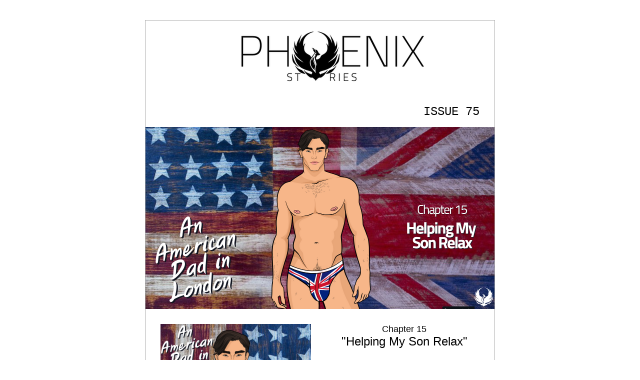

--- FILE ---
content_type: text/html;charset=utf-8
request_url: https://www.phoenix-stories.com/so/6aNXpEkxz?languageTag=en
body_size: 10436
content:
<!DOCTYPE html>
<html lang="en">
  <head>
    <meta charset="utf-8" />
    <title>ISSUE 75: Helping My Son Relax🔥</title>
    <meta name="robots" content="noindex" />
    <meta name="viewport" content="width=device-width" />
    <meta http-equiv="X-UA-Compatible" content="IE=edge" />
        <!--facebook meta-tags block-->
<meta property="og:type" content="article" />
<meta property="og:url" content="https://www.phoenix-stories.com/so/6aNXpEkxz?languageTag=en" />
<meta ng-non-bindable property="og:title" content="ISSUE 75" />
<meta ng-non-bindable property="og:description" content="Chapter 15 &quot;Helping My Son Relax&quot; Callum bumps into a familiar face in the street; and ends with that face between his asscheeks moments later. Josh gets a phone call about his son. The two go to a sex shop together and have an intimate chat &ndash; and a hands-on demonstration." />
<meta property="og:image" content="https://static.wixstatic.com/media/788900_5eebe4e1e2704c888e729412c9738024~mv2.png/v1/fit/w_700,h_2000,al_c,q_85/image.jpg" />
<meta property="og:image:url" content="https://static.wixstatic.com/media/788900_5eebe4e1e2704c888e729412c9738024~mv2.png/v1/fit/w_700,h_2000,al_c,q_85/image.jpg" />
<!--end of facebook meta-tags block-->
<!--twitter meta-tags block-->
<meta name="twitter:card" value="summary_large_image" />
<meta name="twitter:url" content="https://www.phoenix-stories.com/so/6aNXpEkxz?languageTag=en" />
<meta ng-non-bindable name="twitter:title" content="ISSUE 75" />
<meta ng-non-bindable name="twitter:description" content="Chapter 15 &quot;Helping My Son Relax&quot; Callum bumps into a familiar face in the street; and ends with that face between his asscheeks moments later. Josh gets a phone call about his son. The two go to a sex shop together and have an intimate chat &ndash; and a hands-on demonstration." />
<meta name="twitter:image" content="https://static.wixstatic.com/media/788900_5eebe4e1e2704c888e729412c9738024~mv2.png/v1/fit/w_700,h_2000,al_c,q_85/image.jpg" />
<!--end of twitter meta-tags block-->
    <link href="https://static.parastorage.com/services/third-party/fonts/Helvetica/fontFace.css" rel="stylesheet" crossorigin="anonymous" referrerpolicy="no-referrer" />
    <link href="https://static.parastorage.com/unpkg/@wix/wix-fonts@1.11.0/madefor.min.css" rel="stylesheet" crossorigin="anonymous" referrerpolicy="no-referrer" />
    <link href="//static.parastorage.com/services/wix-emails-viewer/1.1559.0/app.min.css" rel="stylesheet" crossorigin="anonymous" referrerpolicy="no-referrer" />
    <script>
      var __CONFIG__ = {
        experiments: {"specs.so.public.makeVideoPlayerAccessible":"true","specs.so.lp.SSM":"true","specs.so.public.FixButtonTabSelection":"true","specs.so.lp.SoNewAdContent":"true","specs.so.lp.EmptyFooterSupport":"true","specs.so.lp.UseTrackedUrlsInFooter":"true","specs.so.lp.SoNewLogo":"true"},
        userId: '78890096-12fb-469b-9fac-ae5ce56e5000',
        clientId: '',
        messageId: '39391a5e-0023-443c-bb7c-cfd8f68bfa6a',
        metaSiteId: 'c8d1ed03-8c60-467e-92d4-56e5f83f6ed1',
        userPackage: {"features":{"RemoveWixBranding":true},"isTopTierPackage":true,"billingCycle":{"unit":"YEAR","count":2}},
        siteUrl: 'https://www.phoenix-stories.com/',
        verticalConfigShowAscendAd: true,
        locale: 'en',
        environment: '' || 'production',
        customFonts: null,
      };
    </script>
    <script src="https://static.parastorage.com/unpkg/@sentry/browser@5.30.0/build/bundle.min.js" crossorigin="anonymous" referrerpolicy="no-referrer"></script>
    <script src="//static.parastorage.com/services/wix-emails-viewer/1.1559.0/app-sentry.bundle.min.js" crossorigin="anonymous" referrerpolicy="no-referrer"></script>
    <script src="https://static.parastorage.com/unpkg/react@16.14.0/umd/react.production.min.js" crossorigin="anonymous" referrerpolicy="no-referrer"></script>
    <script src="https://static.parastorage.com/unpkg/react-dom@16.14.0/umd/react-dom.production.min.js" crossorigin="anonymous" referrerpolicy="no-referrer"></script>
    <script src="https://static.parastorage.com/unpkg/lodash@4.17.4/lodash.min.js" crossorigin="anonymous" referrerpolicy="no-referrer"></script>
    <script src="https://static.parastorage.com/unpkg/@wix/video-gallery-sdk@1.0.536/dist/statics/video-gallery-sdk.bundle.min.js" crossorigin="anonymous" referrerpolicy="no-referrer"></script>
    <script src="https://static.parastorage.com/unpkg/@wix/wixmg-player@2.0.233/dist/statics/wixmg-player.bundle.min.js" crossorigin="anonymous" referrerpolicy="no-referrer"></script>
  </head>
  <body>
    <div id="root"></div>
    <script>
      var __CAMPAIGN__ = {"messageId":"39391a5e-0023-443c-bb7c-cfd8f68bfa6a","instanceId":"0ab5500f-7c42-4707-818f-96e04907928a","data":{"subject":"ISSUE 75: Helping My Son Relax🔥","preheader":"","image":"https:\/\/static.wixstatic.com\/media\/788900_5eebe4e1e2704c888e729412c9738024%7Emv2.png","composerData":"{\"skin\":{\"name\":\"basic-2\"},\"background\":{},\"templateId\":\"f2ccb2e9-3ffd-4865-ab07-6f8f3814b303\",\"styles\":{\"css\":{\"so-global-p1\":{\"color\":\"#030303\",\"fontFamily\":\"helvetica,sans-serif\",\"lineHeight\":\"1.5\",\"fontSize\":\"16px\",\"fontWeight\":\"\"},\"so-global-region-text-mix\":{\"marginTop\":\"\",\"marginLeft\":\"\",\"paddingRight\":\"\",\"paddingTop\":\"\",\"marginBottom\":\"\",\"paddingBottom\":\"\",\"marginRight\":\"\",\"paddingLeft\":\"\"},\"so-global-error\":{\"color\":\"#d6453d\",\"fontFamily\":\"\",\"lineHeight\":\"\",\"fontSize\":\"\",\"fontWeight\":\"\"},\"so-global-region\":{\"marginTop\":\"\",\"marginLeft\":\"\",\"paddingRight\":\"30px\",\"borderWidth\":\"0px\",\"paddingTop\":\"15px\",\"paddingBottom\":\"15px\",\"marginRight\":\"\",\"paddingLeft\":\"30px\",\"borderColor\":\"transparent\"},\"so-global-region-text\":{},\"so-global-footer-text\":{\"color\":\"#030303\",\"fontFamily\":\"helvetica,sans-serif\",\"lineHeight\":\"1.5\",\"fontSize\":\"12px\",\"fontWeight\":\"\"},\"so-global-image-mix\":{\"boxShadow\":\"\",\"borderWidth\":0,\"borderRadius\":0,\"borderStyle\":\"\",\"borderColor\":\"\"},\"so-global-h1\":{\"color\":\"#030303\",\"fontFamily\":\"helvetica,sans-serif\",\"lineHeight\":\"1.5\",\"fontSize\":\"46px\",\"fontWeight\":\"bold\"},\"so-global-text\":{\"textAlign\":\"center\"},\"so-global-region-mix-left\":{\"paddingRight\":\"18px\"},\"so-global-title\":{\"textTransform\":\"none\",\"fontStyle\":\"\",\"color\":\"#030303\",\"textAlign\":\"center\",\"fontFamily\":\"helvetica,sans-serif\",\"letterSpacing\":\"0\",\"lineHeight\":\"1.3\",\"fontSize\":\"42px\"},\"so-global-background-image\":{\"opacity\":1,\"backgroundSize\":\"\",\"backgroundPosition\":\"center top\"},\"so-global-text-mix\":{\"textAlign\":\"center\"},\"so-global-divider2\":{\"fill\":\"#000000\",\"stroke\":\"#000000\",\"strokeWidth\":0},\"so-global-region-title\":{\"paddingTop\":\"10px\",\"paddingLeft\":\"\",\"paddingRight\":\"\",\"paddingBottom\":\"0px\"},\"so-global-region-mix-separator\":{\"marginBottom\":\"32px\"},\"so-global-divider\":{\"fill\":\"#000000\",\"stroke\":\"#000000\",\"strokeWidth\":0},\"so-global-body\":{\"backgroundColor\":\"rgba(255,255,255,1)\",\"marginTop\":\"\",\"marginLeft\":\"\",\"boxShadow\":\"\",\"paddingRight\":\"\",\"borderWidth\":\"1px\",\"borderRadius\":\"2px\",\"paddingTop\":\"17px\",\"marginBottom\":\"\",\"borderStyle\":\"solid\",\"paddingBottom\":\"20px\",\"marginRight\":\"\",\"opacity\":1,\"paddingLeft\":\"\",\"borderColor\":\"#adadad\"},\"so-global-footer-icon\":{\"fill\":\"#030303\"},\"so-global-region-footer\":{},\"so-global-region-image\":{\"marginLeft\":\"\",\"marginRight\":\"\",\"paddingRight\":\"0px\",\"paddingLeft\":\"0px\"},\"so-global-text a\":{\"color\":\"#109FFF\",\"textDecoration\":\"none\"},\"so-global-h3\":{\"color\":\"#030303\",\"fontFamily\":\"helvetica,sans-serif\",\"lineHeight\":\"1.5\",\"fontSize\":\"20px\",\"fontWeight\":\"\"},\"so-global-a1\":{\"textDecoration\":\"underline\",\"color\":\"#030303\",\"fontFamily\":\"helvetica,sans-serif\",\"lineHeight\":\"1.5\",\"fontSize\":\"14px\",\"fontWeight\":\"\"},\"so-global-region-logo-strip\":{},\"so-global-region-logo-content\":{\"paddingTop\":\"15px\",\"paddingBottom\":\"10px\",\"paddingLeft\":\"\",\"paddingRight\":\"\"},\"so-global-b2\":{\"backgroundColor\":\"rgba(87,87,87,1)\",\"borderWidth\":0,\"borderRadius\":0,\"color\":\"#ffffff\",\"fontFamily\":\"helvetica,sans-serif\",\"minWidth\":\"\",\"borderStyle\":\"\",\"fontSize\":\"14px\",\"fontWeight\":\"\",\"maxWidth\":\"\",\"borderColor\":\"\"},\"so-global-b1\":{\"backgroundColor\":\"rgba(255,255,255,1)\",\"paddingRight\":\"30px\",\"borderWidth\":\"2px\",\"borderRadius\":\"2px\",\"color\":\"#030303\",\"paddingTop\":\"10px\",\"fontFamily\":\"helvetica,sans-serif\",\"minWidth\":\"140px\",\"borderStyle\":\"solid\",\"paddingBottom\":\"10px\",\"fontSize\":\"18px\",\"fontWeight\":\"\",\"maxWidth\":\"300px\",\"paddingLeft\":\"30px\",\"borderColor\":\"#030303\"},\"so-global-region-button\":{},\"so-global-region-mix\":{},\"so-global-region-logo\":{},\"so-global-image\":{\"boxShadow\":\"\",\"borderWidth\":0,\"borderRadius\":0,\"borderStyle\":\"\",\"borderColor\":\"\"},\"so-global-p2\":{\"color\":\"#030303\",\"fontFamily\":\"helvetica,sans-serif\",\"lineHeight\":\"1.5\",\"fontSize\":\"14px\",\"fontWeight\":\"\"},\"so-global-region-music\":{},\"so-global-region-divider--decorator\":{\"paddingTop\":\"0px\",\"paddingBottom\":\"0px\",\"paddingLeft\":\"\",\"paddingRight\":\"\"},\"so-global-footer-separator\":{\"borderColor\":\"#cdcdcd\"},\"so-global-region-divider--normal\":{\"paddingTop\":\"0px\",\"paddingBottom\":\"0px\",\"paddingLeft\":\"\",\"paddingRight\":\"\"},\"so-global-region-mix-right\":{\"paddingLeft\":\"18px\"},\"so-global-background-color\":{\"backgroundColor\":\"rgba(255,255,255,1)\"},\"so-global-h2\":{\"color\":\"#030303\",\"fontFamily\":\"helvetica,sans-serif\",\"lineHeight\":\"1.5\",\"fontSize\":\"30px\",\"fontWeight\":\"bold\"},\"so-global-rsvp-response\":{\"backgroundColor\":\"rgba(244,244,244,1)\",\"paddingRight\":\"\",\"paddingTop\":\"\",\"paddingBottom\":\"\",\"paddingLeft\":\"\"},\"so-global-html-background-image\":{\"backgroundRepeat\":\"repeat\"},\"so-global-b1-mix\":{\"backgroundColor\":\"rgba(255,255,255,1)\",\"paddingRight\":\"30px\",\"borderWidth\":\"2px\",\"borderRadius\":\"2px\",\"color\":\"#030303\",\"paddingTop\":\"10px\",\"fontFamily\":\"helvetica,sans-serif\",\"minWidth\":\"140px\",\"borderStyle\":\"solid\",\"paddingBottom\":\"10px\",\"fontSize\":\"18px\",\"fontWeight\":\"\",\"maxWidth\":\"280px\",\"paddingLeft\":\"30px\",\"borderColor\":\"#030303\"},\"so-global-text-mix a\":{\"color\":\"#109FFF\",\"textDecoration\":\"none\"}},\"settings\":{\"image\":{\"url\":\"\/\/static.wixstatic.com\/media\/a306cb_0276ebd3e4bf47c7be005e85aea8fda7~mv2.jpg\"},\"defaultMusicPlayerTheme\":\"light\",\"defaultDecoratorName\":\"divider2\",\"defaultDividerName\":\"divider1\",\"colors\":[\"#ffffff\",\"#ebebed\",\"#cdcdcd\",\"#030303\",\"#15452b\"],\"logo\":{\"backgroundColor\":\"#ffffff\",\"image\":{\"url\":\"a306cb_cfd657b56a7f472b8cff1b0e2c0373a3~mv2.png\"},\"imageSize\":\"medium\",\"textAlign\":\"center\",\"backgroundSize\":\"strip\",\"opacity\":100},\"backgrounds\":[],\"defaultBackground\":\"\",\"defaultBoxShadow\":\"\"}},\"regions\":[{\"type\":\"logo\",\"regionId\":\"829dccb7-daba-4cf6-6899-31362ed4ec69\",\"data\":{\"url\":\"https:\/\/static.wixstatic.com\/media\/788900_4f1cf83b1e39421eb17204e6d35096e6~mv2.png\",\"relativeUri\":\"788900_4f1cf83b1e39421eb17204e6d35096e6~mv2.png\",\"imageLink\":\"https:\/\/phoenix-stories.com\/so\/6aNXpEkxz\/c?w=grm5R1jSzeKnKU_W3B1caO91y7esq90IKurejH_-cpk.eyJ1IjoiaHR0cHM6Ly93d3cucGhvZW5peC1zdG9yaWVzLmNvbSIsInIiOiI4MjlkY2NiNy1kYWJhLTRjZjYtNjg5OS0zMTM2MmVkNGVjNjkiLCJtIjoibHAifQ\",\"filename\":\"Header Updated\",\"styles\":{\"backgroundColorEnabled\":true,\"imageSize\":\"large\",\"backgroundSize\":\"strip\"},\"logoType\":\"custom\"},\"fixed\":true,\"trackedLinkToRegion\":\"https:\/\/phoenix-stories.com\/so\/6aNXpEkxz\/c?w=rEsAe7MP2NXpiha5H0qmOjDtRvCHBrNESZ4oifjuiQQ.eyJ1IjoiaHR0cHM6Ly9waG9lbml4LXN0b3JpZXMuY29tL3NvLzZhTlhwRWt4ej9sYW5ndWFnZVRhZz1lbiIsInIiOiI4MjlkY2NiNy1kYWJhLTRjZjYtNjg5OS0zMTM2MmVkNGVjNjkiLCJtIjoibHAifQ\"},{\"type\":\"text\",\"regionId\":\"9980bf30-d4e3-44eb-af31-bc15bac786bb\",\"data\":{\"html\":\"\<p style=\\\"font-size:24px;text-align:right\\\"\>\<span style=\\\"font-family:&#39;courier&#39; , monospace\\\"\>\<span style=\\\"font-size:24px\\\"\>ISSUE 75\<\/span\>\<\/span\>\<\/p\>\",\"fonts\":[]},\"fixed\":true,\"trackedLinkToRegion\":\"https:\/\/phoenix-stories.com\/so\/6aNXpEkxz\/c?w=zzTwXqjVWGvy6pIQc1Gs6nstC13HxDMIU8tPEmPqVIk.eyJ1IjoiaHR0cHM6Ly9waG9lbml4LXN0b3JpZXMuY29tL3NvLzZhTlhwRWt4ej9sYW5ndWFnZVRhZz1lbiIsInIiOiI5OTgwYmYzMC1kNGUzLTQ0ZWItYWYzMS1iYzE1YmFjNzg2YmIiLCJtIjoibHAifQ\"},{\"type\":\"image\",\"regionId\":\"262d3578-8dbd-4407-a932-3a5bf3ad7fb8\",\"data\":{\"url\":\"https:\/\/static.wixstatic.com\/media\/788900_5eebe4e1e2704c888e729412c9738024~mv2.png\",\"relativeUri\":\"788900_5eebe4e1e2704c888e729412c9738024~mv2.png\",\"imageLink\":\"https:\/\/phoenix-stories.com\/so\/6aNXpEkxz\/c?w=7eVZRxcbmK1rhdkBErRO-xpbCPXi0l1mQlEJaq1Z8CA.eyJ1IjoiaHR0cHM6Ly93d3cucGhvZW5peC1zdG9yaWVzLmNvbS9hbWVyaWNhbi1kYWQtaW4tbG9uZG9uLWNoYXB0ZXItMTUiLCJyIjoiMjYyZDM1NzgtOGRiZC00NDA3LWE5MzItM2E1YmYzYWQ3ZmI4IiwibSI6ImxwIn0\",\"role\":\"\",\"thumbnailUrl\":\"\",\"width\":2880,\"height\":1501},\"fixed\":false,\"trackedLinkToRegion\":\"https:\/\/phoenix-stories.com\/so\/6aNXpEkxz\/c?w=X6PmF9M2YbC7DI0ARS-VMRJZOH4t1BonPcjF8JzPE_4.eyJ1IjoiaHR0cHM6Ly9waG9lbml4LXN0b3JpZXMuY29tL3NvLzZhTlhwRWt4ej9sYW5ndWFnZVRhZz1lbiIsInIiOiIyNjJkMzU3OC04ZGJkLTQ0MDctYTkzMi0zYTViZjNhZDdmYjgiLCJtIjoibHAifQ\"},{\"type\":\"mix\",\"regionId\":\"71bb8628-76bc-4a49-58b0-ca6edda29fa4\",\"data\":{\"layout\":{\"rows\":[{\"columns\":[{\"width\":0,\"regionIds\":[\"d86fc953-fece-46c3-e0d9-1310555d7f09\"]},{\"width\":0,\"regionIds\":[\"9af002dc-dafc-4c48-3b4b-2213437b6002\",\"0cadfce4-ac4e-452c-3db9-e9b620233ee0\"]}]}]},\"regions\":[{\"type\":\"image\",\"regionId\":\"d86fc953-fece-46c3-e0d9-1310555d7f09\",\"data\":{\"url\":\"https:\/\/static.wixstatic.com\/media\/788900_b13e9c24396e4e48bacf25510a064c46~mv2.png\",\"relativeUri\":\"788900_b13e9c24396e4e48bacf25510a064c46~mv2.png\",\"imageLink\":\"https:\/\/phoenix-stories.com\/so\/6aNXpEkxz\/c?w=4D5eS21ELqTQRPBSWBO6SnkfoXzJRWVsdBS6h5Vt_yo.eyJ1IjoiaHR0cHM6Ly93d3cucGhvZW5peC1zdG9yaWVzLmNvbS9hbWVyaWNhbi1kYWQtaW4tbG9uZG9uLWNoYXB0ZXItMTUiLCJyIjoiNzFiYjg2MjgtNzZiYy00YTQ5LTU4YjAtY2E2ZWRkYTI5ZmE0IiwibSI6ImxwIn0\",\"role\":\"\",\"thumbnailUrl\":\"\",\"width\":1195,\"height\":1799}},{\"type\":\"text\",\"regionId\":\"9af002dc-dafc-4c48-3b4b-2213437b6002\",\"data\":{\"html\":\"\<p style=\\\"color:#000000;font-size:18px;font-style:normal;font-weight:normal;line-height:1.2em;text-align:center\\\"\>\<span style=\\\"line-height:1.2em\\\"\>Chapter 15\<\/span\>\<\/p\>\<p style=\\\"color:#000000;font-size:24px;font-style:normal;font-weight:normal;line-height:1.2em;text-align:center\\\"\>\<span style=\\\"font-size:24px\\\"\>\<span style=\\\"line-height:1.2em\\\"\>&#34;Helping My Son Relax&#34;\<\/span\>\<\/span\>\<\/p\>\<p\> \<\/p\>\<p\>Callum bumps into a familiar face in the street; and ends with that face between his asscheeks moments later. Josh gets a phone call about his son. The two go to a sex shop together and have an intimate chat – and a hands-on demonstration.\<\/p\>\",\"systemFontsOnly\":true}},{\"type\":\"button\",\"regionId\":\"0cadfce4-ac4e-452c-3db9-e9b620233ee0\",\"data\":{\"url\":\"https:\/\/phoenix-stories.com\/so\/6aNXpEkxz\/c?w=4D5eS21ELqTQRPBSWBO6SnkfoXzJRWVsdBS6h5Vt_yo.eyJ1IjoiaHR0cHM6Ly93d3cucGhvZW5peC1zdG9yaWVzLmNvbS9hbWVyaWNhbi1kYWQtaW4tbG9uZG9uLWNoYXB0ZXItMTUiLCJyIjoiNzFiYjg2MjgtNzZiYy00YTQ5LTU4YjAtY2E2ZWRkYTI5ZmE0IiwibSI6ImxwIn0\",\"label\":\"Read Chapter 15\",\"linkType\":\"web\",\"styles\":{\"main\":{}}}}],\"noWrap\":false},\"fixed\":false,\"trackedLinkToRegion\":\"https:\/\/phoenix-stories.com\/so\/6aNXpEkxz\/c?w=vQQ5Q612MW7DtUXBvncaCag-PyJ5k_OaH8XMZ11BWqs.eyJ1IjoiaHR0cHM6Ly9waG9lbml4LXN0b3JpZXMuY29tL3NvLzZhTlhwRWt4ej9sYW5ndWFnZVRhZz1lbiIsInIiOiI3MWJiODYyOC03NmJjLTRhNDktNThiMC1jYTZlZGRhMjlmYTQiLCJtIjoibHAifQ\"},{\"type\":\"divider\",\"regionId\":\"b0973966-a87d-4b1c-3b48-07efa65d0fbd\",\"data\":{\"shape\":\"divider9\",\"role\":\"normal\",\"styles\":{\"fill\":\"#030303\"}},\"fixed\":false,\"trackedLinkToRegion\":\"https:\/\/phoenix-stories.com\/so\/6aNXpEkxz\/c?w=hNI1Vb-rqNxCvskGgq8WJtRA7QKYU__weu9PBOpEwew.eyJ1IjoiaHR0cHM6Ly9waG9lbml4LXN0b3JpZXMuY29tL3NvLzZhTlhwRWt4ej9sYW5ndWFnZVRhZz1lbiIsInIiOiJiMDk3Mzk2Ni1hODdkLTRiMWMtM2I0OC0wN2VmYTY1ZDBmYmQiLCJtIjoibHAifQ\"},{\"type\":\"mix\",\"regionId\":\"7b9a7aeb-5485-4f8e-ebe9-3a88499e3dea\",\"data\":{\"layout\":{\"rows\":[{\"columns\":[{\"width\":0,\"regionIds\":[\"c00ece1c-b8b5-44c2-f8ff-db4a960cd7be\"]},{\"width\":0,\"regionIds\":[\"10095a1b-659e-4245-e2f5-949961429003\",\"84e83d68-1898-41f5-5a19-ec09127edc5e\"]}]}]},\"regions\":[{\"type\":\"image\",\"regionId\":\"c00ece1c-b8b5-44c2-f8ff-db4a960cd7be\",\"data\":{\"url\":\"https:\/\/static.wixstatic.com\/media\/788900_4cb19ebbca904d0a9a0173b15c2f75db~mv2.png\",\"relativeUri\":\"788900_4cb19ebbca904d0a9a0173b15c2f75db~mv2.png\",\"imageLink\":\"https:\/\/phoenix-stories.com\/so\/6aNXpEkxz\/c?w=TvW3E3MLL_IoK-xSkpPrdy4hglCm4fAzIkwgDdLm9nE.eyJ1IjoiaHR0cHM6Ly93d3cucGhvZW5peC1zdG9yaWVzLmNvbS9vYnNlc3NlZC13aXRoLWluY2VzdC1jaGFwdGVyLTYiLCJyIjoiN2I5YTdhZWItNTQ4NS00ZjhlLWViZTktM2E4ODQ5OWUzZGVhIiwibSI6ImxwIn0\",\"role\":\"\",\"thumbnailUrl\":\"\",\"width\":500,\"height\":500}},{\"type\":\"text\",\"regionId\":\"10095a1b-659e-4245-e2f5-949961429003\",\"data\":{\"html\":\"\<p style=\\\"color:#000000;font-size:16px;font-style:normal;font-weight:normal;line-height:1em;text-align:center\\\"\> \<\/p\>\<p style=\\\"color:#000000;font-size:18px;font-style:normal;font-weight:normal;line-height:1.2em;text-align:center\\\"\>\<span style=\\\"line-height:1.2em\\\"\>Chapter 6\<\/span\>\<\/p\>\<p style=\\\"color:#000000;font-size:24px;font-style:normal;font-weight:normal;line-height:1.2em;text-align:center\\\"\>\<span style=\\\"font-size:24px\\\"\>\<span style=\\\"line-height:1.2em\\\"\>&#34;The Webcam Model and His Dads, Pt. III&#34;\<\/span\>\<\/span\>\<\/p\>\<p\> \<\/p\>\<p\>\<span style=\\\"color:#000000;font-style:normal;font-weight:normal;text-decoration:none\\\"\>Bumping into his new buddy at the beach, Ken finally learns more about Zach, and accepts his invitation to go back home. At the end of the week, the scheduled cam session with Eric and his dads finally brings Ken&#39;s fantasy to life.\<\/span\>\<\/p\>\",\"systemFontsOnly\":true}},{\"type\":\"button\",\"regionId\":\"84e83d68-1898-41f5-5a19-ec09127edc5e\",\"data\":{\"url\":\"https:\/\/phoenix-stories.com\/so\/6aNXpEkxz\/c?w=TvW3E3MLL_IoK-xSkpPrdy4hglCm4fAzIkwgDdLm9nE.eyJ1IjoiaHR0cHM6Ly93d3cucGhvZW5peC1zdG9yaWVzLmNvbS9vYnNlc3NlZC13aXRoLWluY2VzdC1jaGFwdGVyLTYiLCJyIjoiN2I5YTdhZWItNTQ4NS00ZjhlLWViZTktM2E4ODQ5OWUzZGVhIiwibSI6ImxwIn0\",\"label\":\"Read Chapter 6\",\"linkType\":\"web\",\"styles\":{\"main\":{}}}}],\"noWrap\":false},\"fixed\":false,\"trackedLinkToRegion\":\"https:\/\/phoenix-stories.com\/so\/6aNXpEkxz\/c?w=1Lx7C0QrkEcA_26Je3i6gKw07nTsbutTyA6t23RpK88.eyJ1IjoiaHR0cHM6Ly9waG9lbml4LXN0b3JpZXMuY29tL3NvLzZhTlhwRWt4ej9sYW5ndWFnZVRhZz1lbiIsInIiOiI3YjlhN2FlYi01NDg1LTRmOGUtZWJlOS0zYTg4NDk5ZTNkZWEiLCJtIjoibHAifQ\"},{\"type\":\"divider\",\"regionId\":\"85e47587-5790-443b-a8ac-df6a11bc734e\",\"data\":{\"shape\":\"divider9\",\"role\":\"normal\",\"styles\":{\"fill\":\"#030303\"}},\"fixed\":false,\"trackedLinkToRegion\":\"https:\/\/phoenix-stories.com\/so\/6aNXpEkxz\/c?w=7c625S30xn2zF7ju-2mAkQgSEsVrWyEygULL2xvxagA.eyJ1IjoiaHR0cHM6Ly9waG9lbml4LXN0b3JpZXMuY29tL3NvLzZhTlhwRWt4ej9sYW5ndWFnZVRhZz1lbiIsInIiOiI4NWU0NzU4Ny01NzkwLTQ0M2ItYThhYy1kZjZhMTFiYzczNGUiLCJtIjoibHAifQ\"},{\"type\":\"mix\",\"regionId\":\"5dbbc95d-6bdb-4732-1f24-001f09e621b6\",\"data\":{\"layout\":{\"rows\":[{\"columns\":[{\"width\":0,\"regionIds\":[\"97727dc5-204f-4d19-4338-859d46f2e637\"]},{\"width\":0,\"regionIds\":[\"f4c87553-b7fe-47ec-cd30-a95d719c35b0\",\"809aae25-f870-4945-afac-a39761a6bc1b\"]}]}]},\"regions\":[{\"type\":\"image\",\"regionId\":\"97727dc5-204f-4d19-4338-859d46f2e637\",\"data\":{\"url\":\"https:\/\/static.wixstatic.com\/media\/788900_df8c2db5e1cd472cbed6e18de773580a~mv2.png\",\"relativeUri\":\"788900_df8c2db5e1cd472cbed6e18de773580a~mv2.png\",\"imageLink\":\"https:\/\/phoenix-stories.com\/so\/6aNXpEkxz\/c?w=8m2mC5wN89KOL7uS5hHJyTyrzEB1qiBRlEXMH1vwicc.eyJ1IjoiaHR0cHM6Ly93d3cucGhvZW5peC1zdG9yaWVzLmNvbS93b3JsZHMteW91bmdlc3QtZGFkLWNoYXB0ZXItMTgiLCJyIjoiNWRiYmM5NWQtNmJkYi00NzMyLTFmMjQtMDAxZjA5ZTYyMWI2IiwibSI6ImxwIn0\",\"role\":\"\",\"thumbnailUrl\":\"\",\"width\":1190,\"height\":1799}},{\"type\":\"text\",\"regionId\":\"f4c87553-b7fe-47ec-cd30-a95d719c35b0\",\"data\":{\"html\":\"\<p style=\\\"color:#000000;font-size:18px;font-style:normal;font-weight:normal;line-height:1.2em;text-align:center\\\"\>Cha\<span style=\\\"line-height:1.2em\\\"\>pte\<\/span\>\<span style=\\\"line-height:1.5em\\\"\>r 18 | \<span style=\\\"color:#ffffff\\\"\>\<span style=\\\"background-color:#000000\\\"\> \<\/span\>\<span style=\\\"font-weight:bold\\\"\>\<span style=\\\"background-color:#000000\\\"\>Supporter \<\/span\>\<\/span\>\<\/span\>\<\/span\>\<\/p\>\<p style=\\\"color:#000000;font-size:24px;font-style:normal;font-weight:normal;line-height:1.2em;text-align:center\\\"\>\<span style=\\\"font-size:24px\\\"\>\<span style=\\\"line-height:1.2em\\\"\>&#34;My Dad&#39;s Load\<\/span\>\<\/span\>\<span style=\\\"line-height:1.2em\\\"\>&#34;\<\/span\>\<\/p\>\<p\> \<\/p\>\<p\>Cory is treated to a night out by Brandon and Ethan. The father and son show him a good time, but they&#39;re just getting started… The \<span style=\\\"font-style:italic\\\"\>real\<\/span\> party starts when they all get home, and everyone is surprised by how far they push things!\<\/p\>\",\"systemFontsOnly\":true}},{\"type\":\"button\",\"regionId\":\"809aae25-f870-4945-afac-a39761a6bc1b\",\"data\":{\"url\":\"https:\/\/phoenix-stories.com\/so\/6aNXpEkxz\/c?w=8m2mC5wN89KOL7uS5hHJyTyrzEB1qiBRlEXMH1vwicc.eyJ1IjoiaHR0cHM6Ly93d3cucGhvZW5peC1zdG9yaWVzLmNvbS93b3JsZHMteW91bmdlc3QtZGFkLWNoYXB0ZXItMTgiLCJyIjoiNWRiYmM5NWQtNmJkYi00NzMyLTFmMjQtMDAxZjA5ZTYyMWI2IiwibSI6ImxwIn0\",\"label\":\"Read Chapter 18\",\"linkType\":\"web\",\"styles\":{\"main\":{}}}}],\"noWrap\":false},\"fixed\":false,\"trackedLinkToRegion\":\"https:\/\/phoenix-stories.com\/so\/6aNXpEkxz\/c?w=ybYziLsjUXl7frV1yUcc7BdU7zhZM7f9kv_30MZP0RI.eyJ1IjoiaHR0cHM6Ly9waG9lbml4LXN0b3JpZXMuY29tL3NvLzZhTlhwRWt4ej9sYW5ndWFnZVRhZz1lbiIsInIiOiI1ZGJiYzk1ZC02YmRiLTQ3MzItMWYyNC0wMDFmMDllNjIxYjYiLCJtIjoibHAifQ\"},{\"type\":\"divider\",\"regionId\":\"ff087f51-e32d-4974-36e6-2e4daf04e75f\",\"data\":{\"shape\":\"divider9\",\"role\":\"normal\",\"styles\":{\"fill\":\"#030303\"}},\"fixed\":false,\"trackedLinkToRegion\":\"https:\/\/phoenix-stories.com\/so\/6aNXpEkxz\/c?w=iUPDlHp_giG5SPq1oLPBqa6xmOATxVr8B1BCM5aoWr4.eyJ1IjoiaHR0cHM6Ly9waG9lbml4LXN0b3JpZXMuY29tL3NvLzZhTlhwRWt4ej9sYW5ndWFnZVRhZz1lbiIsInIiOiJmZjA4N2Y1MS1lMzJkLTQ5NzQtMzZlNi0yZTRkYWYwNGU3NWYiLCJtIjoibHAifQ\"},{\"type\":\"mix\",\"regionId\":\"280cfe27-75b9-42ff-e9f2-562831a9d911\",\"data\":{\"layout\":{\"rows\":[{\"columns\":[{\"width\":0,\"regionIds\":[\"4df5c025-db31-45c3-6f0d-c1f67fd94786\"]},{\"width\":0,\"regionIds\":[\"0162f7f4-2df6-40a7-bc17-bb74da3be2cd\",\"743facc4-61f5-463b-3507-f65aa7581ce2\"]}]}]},\"regions\":[{\"type\":\"image\",\"regionId\":\"4df5c025-db31-45c3-6f0d-c1f67fd94786\",\"data\":{\"url\":\"https:\/\/static.wixstatic.com\/media\/788900_8c1d9d14439f40cbacfb99c08918498f~mv2.png\",\"relativeUri\":\"788900_8c1d9d14439f40cbacfb99c08918498f~mv2.png\",\"imageLink\":\"https:\/\/phoenix-stories.com\/so\/6aNXpEkxz\/c?w=GHVqdPsV0yENnlCgjD2D3Lxxc1aybkfMqx6vlexgQhg.eyJ1IjoiaHR0cHM6Ly93d3cucGhvZW5peC1zdG9yaWVzLmNvbS9wb3JuLXN0YXItYnJvdGhlci1jaGFwdGVyLTMiLCJyIjoiMjgwY2ZlMjctNzViOS00MmZmLWU5ZjItNTYyODMxYTlkOTExIiwibSI6ImxwIn0\",\"role\":\"\",\"thumbnailUrl\":\"\",\"width\":1190,\"height\":1799}},{\"type\":\"text\",\"regionId\":\"0162f7f4-2df6-40a7-bc17-bb74da3be2cd\",\"data\":{\"html\":\"\<p style=\\\"color:#000000;font-size:18px;font-style:normal;font-weight:normal;line-height:1.5em;text-align:center\\\"\>\<span style=\\\"line-height:1.5em\\\"\>Cha\<\/span\>\<span style=\\\"line-height:1.2em\\\"\>pte\<\/span\>\<span style=\\\"line-height:1.5em\\\"\>r 3 | \<span style=\\\"color:#ffffff\\\"\>\<span style=\\\"background-color:#000000\\\"\> \<\/span\>\<span style=\\\"font-weight:bold\\\"\>\<span style=\\\"background-color:#000000\\\"\>Supporter \<\/span\>\<\/span\>\<\/span\>\<\/span\>\<\/p\>\<p style=\\\"color:#000000;font-size:24px;font-style:normal;font-weight:normal;line-height:1.2em;text-align:center\\\"\>\<span style=\\\"font-size:24px\\\"\>\<span style=\\\"line-height:1.2em\\\"\>&#34;Fuck Vid\<\/span\>\<\/span\>\<span style=\\\"line-height:1.2em\\\"\>&#34;\<\/span\>\<\/p\>\<p\> \<\/p\>\<p\>When the two brothers come home from their first porn shoot, Brock wants to hear the whole story from his boyfriend. He gets much more than a story, though, when Sawyer pulls up his laptop and they stumble upon an old video of Kurt&#39;s.\<\/p\>\",\"systemFontsOnly\":true}},{\"type\":\"button\",\"regionId\":\"743facc4-61f5-463b-3507-f65aa7581ce2\",\"data\":{\"url\":\"https:\/\/phoenix-stories.com\/so\/6aNXpEkxz\/c?w=GHVqdPsV0yENnlCgjD2D3Lxxc1aybkfMqx6vlexgQhg.eyJ1IjoiaHR0cHM6Ly93d3cucGhvZW5peC1zdG9yaWVzLmNvbS9wb3JuLXN0YXItYnJvdGhlci1jaGFwdGVyLTMiLCJyIjoiMjgwY2ZlMjctNzViOS00MmZmLWU5ZjItNTYyODMxYTlkOTExIiwibSI6ImxwIn0\",\"label\":\"Read Chapter 3\",\"linkType\":\"web\",\"styles\":{\"main\":{}}}}],\"noWrap\":false},\"fixed\":false,\"trackedLinkToRegion\":\"https:\/\/phoenix-stories.com\/so\/6aNXpEkxz\/c?w=ibl4dVkinayN4VdjX1YJENgEyRQ7-dFakDb72AoHw7I.eyJ1IjoiaHR0cHM6Ly9waG9lbml4LXN0b3JpZXMuY29tL3NvLzZhTlhwRWt4ej9sYW5ndWFnZVRhZz1lbiIsInIiOiIyODBjZmUyNy03NWI5LTQyZmYtZTlmMi01NjI4MzFhOWQ5MTEiLCJtIjoibHAifQ\"},{\"type\":\"divider\",\"regionId\":\"eb49c6af-6753-468d-3d56-02e7da4311a9\",\"data\":{\"shape\":\"divider9\",\"role\":\"normal\",\"styles\":{\"fill\":\"#030303\"}},\"fixed\":false,\"trackedLinkToRegion\":\"https:\/\/phoenix-stories.com\/so\/6aNXpEkxz\/c?w=tWeBG2uiAW3clOsafZKVg297qaKoijVn0xgokFcijtg.eyJ1IjoiaHR0cHM6Ly9waG9lbml4LXN0b3JpZXMuY29tL3NvLzZhTlhwRWt4ej9sYW5ndWFnZVRhZz1lbiIsInIiOiJlYjQ5YzZhZi02NzUzLTQ2OGQtM2Q1Ni0wMmU3ZGE0MzExYTkiLCJtIjoibHAifQ\"},{\"type\":\"mix\",\"regionId\":\"a002fe1e-8e81-4209-344c-9267d248667e\",\"data\":{\"layout\":{\"rows\":[{\"columns\":[{\"width\":0,\"regionIds\":[\"ba7769b8-04f8-4279-e082-67a4931a29bc\"]},{\"width\":0,\"regionIds\":[\"3625f0f4-e7a6-43ac-6c49-9ece5424330a\",\"7361fc77-5b47-486d-f901-dfffeaccc483\"]}]}]},\"regions\":[{\"type\":\"image\",\"regionId\":\"ba7769b8-04f8-4279-e082-67a4931a29bc\",\"data\":{\"url\":\"https:\/\/static.wixstatic.com\/media\/788900_6572f6a3aa8e46e7b83228401440f08a~mv2.png\",\"relativeUri\":\"788900_6572f6a3aa8e46e7b83228401440f08a~mv2.png\",\"imageLink\":\"https:\/\/phoenix-stories.com\/so\/6aNXpEkxz\/c?w=dNAS2HlureuodFY_0466u5hK-p7VSUz9pQEth69BgkE.eyJ1IjoiaHR0cHM6Ly93d3cucGhvZW5peC1zdG9yaWVzLmNvbS9icm8tcGFyZW50aW5nLWNoYXB0ZXItNSIsInIiOiJhMDAyZmUxZS04ZTgxLTQyMDktMzQ0Yy05MjY3ZDI0ODY2N2UiLCJtIjoibHAifQ\",\"role\":\"\",\"thumbnailUrl\":\"\",\"width\":4000,\"height\":6000}},{\"type\":\"text\",\"regionId\":\"3625f0f4-e7a6-43ac-6c49-9ece5424330a\",\"data\":{\"html\":\"\<p style=\\\"color:#000000;font-size:18px;font-style:normal;font-weight:normal;line-height:1.2em;text-align:center\\\"\>Cha\<span style=\\\"line-height:1.2em\\\"\>pte\<\/span\>\<span style=\\\"line-height:1.5em\\\"\>r 5 | \<span style=\\\"color:#000000\\\"\>\<span style=\\\"font-weight:bold\\\"\>\<span style=\\\"background-color:#ffd700\\\"\> Gold Supporter \<\/span\>\<\/span\>\<\/span\>\<\/span\>\<\/p\>\<p style=\\\"color:#000000;font-size:24px;font-style:normal;font-weight:normal;line-height:1.2em;text-align:center\\\"\>\<span style=\\\"font-size:24px\\\"\>\<span style=\\\"line-height:1.2em\\\"\>&#34;A First Time for Everything\<\/span\>\<\/span\>\<span style=\\\"line-height:1.2em\\\"\>&#34;\<\/span\>\<\/p\>\<p\> \<\/p\>\<p\>Brothers Del and Eddie talk about Del&#39;s son, and Del is outraged to find out about Quin&#39;s boyfriend. Eddie talks his brother into inviting Lamar for dinner. That night, with the two teen boys in Quin&#39;s room, the brothers share a close moment as well. \<\/p\>\",\"systemFontsOnly\":true}},{\"type\":\"button\",\"regionId\":\"7361fc77-5b47-486d-f901-dfffeaccc483\",\"data\":{\"url\":\"https:\/\/phoenix-stories.com\/so\/6aNXpEkxz\/c?w=dNAS2HlureuodFY_0466u5hK-p7VSUz9pQEth69BgkE.eyJ1IjoiaHR0cHM6Ly93d3cucGhvZW5peC1zdG9yaWVzLmNvbS9icm8tcGFyZW50aW5nLWNoYXB0ZXItNSIsInIiOiJhMDAyZmUxZS04ZTgxLTQyMDktMzQ0Yy05MjY3ZDI0ODY2N2UiLCJtIjoibHAifQ\",\"label\":\"Read Chapter 5\",\"linkType\":\"web\",\"styles\":{\"main\":{}}}}],\"noWrap\":false},\"fixed\":false,\"trackedLinkToRegion\":\"https:\/\/phoenix-stories.com\/so\/6aNXpEkxz\/c?w=lJbJODoi6iZ3cUH6VqcUiEbTBluaUM5PdkoB5yDmz5o.eyJ1IjoiaHR0cHM6Ly9waG9lbml4LXN0b3JpZXMuY29tL3NvLzZhTlhwRWt4ej9sYW5ndWFnZVRhZz1lbiIsInIiOiJhMDAyZmUxZS04ZTgxLTQyMDktMzQ0Yy05MjY3ZDI0ODY2N2UiLCJtIjoibHAifQ\"},{\"type\":\"divider\",\"regionId\":\"7ddd6f23-7707-4bf5-b138-a66dede54cf2\",\"data\":{\"shape\":\"divider9\",\"role\":\"normal\",\"styles\":{\"fill\":\"#030303\"}},\"fixed\":false,\"trackedLinkToRegion\":\"https:\/\/phoenix-stories.com\/so\/6aNXpEkxz\/c?w=yKpnWKQCmnaa3cB6x-Jm4BVdH8YyE_esAN9cI14RAFk.eyJ1IjoiaHR0cHM6Ly9waG9lbml4LXN0b3JpZXMuY29tL3NvLzZhTlhwRWt4ej9sYW5ndWFnZVRhZz1lbiIsInIiOiI3ZGRkNmYyMy03NzA3LTRiZjUtYjEzOC1hNjZkZWRlNTRjZjIiLCJtIjoibHAifQ\"},{\"type\":\"image\",\"regionId\":\"db9eb529-1a47-4df4-f5fc-639367d1b7db\",\"data\":{\"url\":\"https:\/\/static.wixstatic.com\/media\/788900_e24e5c4f2410450e99bd80973638d141~mv2.png\",\"relativeUri\":\"788900_e24e5c4f2410450e99bd80973638d141~mv2.png\",\"imageLink\":\"https:\/\/phoenix-stories.com\/so\/6aNXpEkxz\/c?w=_vTqldj_xD2h-KLTwgruSAcoLNN2-52-XG3zsCKoqDw.eyJ1IjoiaHR0cHM6Ly93d3cucGhvZW5peC1zdG9yaWVzLmNvbS9zdG9yaWVzIiwiciI6ImRiOWViNTI5LTFhNDctNGRmNC1mNWZjLTYzOTM2N2QxYjdkYiIsIm0iOiJscCJ9\",\"role\":\"\",\"thumbnailUrl\":\"\",\"width\":824,\"height\":1799},\"fixed\":false,\"trackedLinkToRegion\":\"https:\/\/phoenix-stories.com\/so\/6aNXpEkxz\/c?w=3IKGInigoh5FCbpzabfCqhMkmQdJUEpztPE7pJ7MfKM.eyJ1IjoiaHR0cHM6Ly9waG9lbml4LXN0b3JpZXMuY29tL3NvLzZhTlhwRWt4ej9sYW5ndWFnZVRhZz1lbiIsInIiOiJkYjllYjUyOS0xYTQ3LTRkZjQtZjVmYy02MzkzNjdkMWI3ZGIiLCJtIjoibHAifQ\"},{\"type\":\"divider\",\"regionId\":\"91050c33-fd01-41d0-0554-da8daa01c8e5\",\"data\":{\"shape\":\"divider9\",\"role\":\"normal\",\"styles\":{\"fill\":\"#030303\"}},\"fixed\":false,\"trackedLinkToRegion\":\"https:\/\/phoenix-stories.com\/so\/6aNXpEkxz\/c?w=4jNti4-y0WwBe7boOwXnJzfXFOkeMYBPs8frx_w3QVQ.eyJ1IjoiaHR0cHM6Ly9waG9lbml4LXN0b3JpZXMuY29tL3NvLzZhTlhwRWt4ej9sYW5ndWFnZVRhZz1lbiIsInIiOiI5MTA1MGMzMy1mZDAxLTQxZDAtMDU1NC1kYThkYWEwMWM4ZTUiLCJtIjoibHAifQ\"},{\"type\":\"text\",\"regionId\":\"dbac30a7-80df-41ab-6cab-6dc7bd022542\",\"data\":{\"html\":\"\<p style=\\\"font-size:18px\\\"\>\<span style=\\\"font-size:18px\\\"\>What did you think of this week&#39;s chapters? \<a href=\\\"https:\/\/phoenix-stories.com\/so\/6aNXpEkxz\/c?w=UUf60ZxdcCFeehBkcwWDp8frEl7LLMrIHDW6ejfXh0c.eyJ1IjoiaHR0cHM6Ly9mb3Jtcy5nbGUvTnlFUXRXV3hWam9KUlY1VEEiLCJyIjoiZGJhYzMwYTctODBkZi00MWFiLTZjYWItNmRjN2JkMDIyNTQyIiwibSI6ImxwIn0\\\" target=\\\"_blank\\\" rel=\\\"noopener noreferrer\\\"\>\<span style=\\\"color:#000000\\\"\>\<span style=\\\"text-decoration:underline\\\"\>Leave Feedback Here\<\/span\>\<\/span\>\<\/a\>\<\/span\>\<\/p\>\",\"systemFontsOnly\":true},\"fixed\":false,\"trackedLinkToRegion\":\"https:\/\/phoenix-stories.com\/so\/6aNXpEkxz\/c?w=H5xPrjcplxBxJJCw4os7gOuvzs8VJ6fkS2wDHwJJgfo.eyJ1IjoiaHR0cHM6Ly9waG9lbml4LXN0b3JpZXMuY29tL3NvLzZhTlhwRWt4ej9sYW5ndWFnZVRhZz1lbiIsInIiOiJkYmFjMzBhNy04MGRmLTQxYWItNmNhYi02ZGM3YmQwMjI1NDIiLCJtIjoibHAifQ\"},{\"type\":\"divider\",\"regionId\":\"b6f955a5-318d-40ba-ef47-292ce892e214\",\"data\":{\"shape\":\"divider9\",\"role\":\"normal\",\"styles\":{\"fill\":\"#030303\"}},\"fixed\":false,\"trackedLinkToRegion\":\"https:\/\/phoenix-stories.com\/so\/6aNXpEkxz\/c?w=nTr3Hsfksrv5pXGuCW2MBQ1brPlPMHaoAaSH5fFrpbU.eyJ1IjoiaHR0cHM6Ly9waG9lbml4LXN0b3JpZXMuY29tL3NvLzZhTlhwRWt4ej9sYW5ndWFnZVRhZz1lbiIsInIiOiJiNmY5NTVhNS0zMThkLTQwYmEtZWY0Ny0yOTJjZTg5MmUyMTQiLCJtIjoibHAifQ\"},{\"type\":\"text\",\"regionId\":\"8da2939c-cb7e-405a-1621-493c3d3a05b0\",\"data\":{\"html\":\"\<p style=\\\"text-align:left\\\"\>This week in London, Callum explores the ups and downs of bottoming. And Down Under, Ken finally gets the show he craved from Eric and his two dads. \<\/p\>\<p style=\\\"text-align:left\\\"\> \<\/p\>\<p style=\\\"text-align:left\\\"\>In \<span style=\\\"font-style:italic\\\"\>World&#39;s Youngest Dad\<\/span\>, Cory needs to let loose after a stressful time at work, and he gets even more than he bargained for! In NYC, Sawyer continues working on his brother&#39;s porn career, and in Toronto, two other brothers get unexpectedly close. \<\/p\>\<p style=\\\"text-align:left\\\"\> \<\/p\>\<p style=\\\"text-align:left\\\"\>Thank you to J. from Melbourne for submitting this week&#39;s Reader&#39;s Cock of the Week! \<a href=\\\"https:\/\/phoenix-stories.com\/so\/6aNXpEkxz\/c?w=5D4d4BQ39AK6Mxh4cCYIRs8GbY6yU_7E6cwFffCDGjA.eyJ1IjoibWFpbHRvOmNvbnRhY3RAcGhvZW5peC1zdG9yaWVzLmNvbSIsInIiOiI4ZGEyOTM5Yy1jYjdlLTQwNWEtMTYyMS00OTNjM2QzYTA1YjAiLCJtIjoibHAifQ\\\" target=\\\"_blank\\\" rel=\\\"noopener noreferrer\\\"\>\<span style=\\\"color:#000000\\\"\>\<span style=\\\"text-decoration:underline\\\"\>\<span style=\\\"font-weight:bold\\\"\>Send a pic or vid\<\/span\>\<\/span\>\<\/span\>\<\/a\> to be featured in an upcoming issue. \<\/p\>\<p style=\\\"text-align:left\\\"\> \<\/p\>\<p style=\\\"text-align:left\\\"\>Next time, Josh celebrates his birthday and has a guest from California visiting London, giving his son a present as well. Plus, new chapters of \<span style=\\\"font-style:italic\\\"\>Two Dads: Raising Eric\<\/span\> and \<span style=\\\"font-style:italic\\\"\>Making My Straight Brother a Porn Star\<\/span\>, as well as the return of \<span style=\\\"font-style:italic\\\"\>Exhibitionist Brother-in-Law\<\/span\>, and more! Have a lovely week until then.\<\/p\>\<p style=\\\"text-align:left\\\"\> \<\/p\>\<p style=\\\"font-size:16px;text-align:right\\\"\>\<span style=\\\"font-size:16px\\\"\>Enjoy,\<\/span\>\<\/p\>\<p style=\\\"font-size:16px;text-align:right\\\"\>\<span style=\\\"font-size:16px\\\"\>Phoenix\<\/span\>\<\/p\>\",\"systemFontsOnly\":true},\"fixed\":false,\"trackedLinkToRegion\":\"https:\/\/phoenix-stories.com\/so\/6aNXpEkxz\/c?w=J5zPbX-c02h7w0l6JnBZxZuno87CH91RPWV61eAI6cM.eyJ1IjoiaHR0cHM6Ly9waG9lbml4LXN0b3JpZXMuY29tL3NvLzZhTlhwRWt4ej9sYW5ndWFnZVRhZz1lbiIsInIiOiI4ZGEyOTM5Yy1jYjdlLTQwNWEtMTYyMS00OTNjM2QzYTA1YjAiLCJtIjoibHAifQ\"},{\"type\":\"text\",\"regionId\":\"b7c045bb-53ae-4d2a-7150-c4ecabb2afbe\",\"data\":{\"html\":\"\<p style=\\\"font-size:18px\\\"\>\<span style=\\\"font-size:18px\\\"\>\<span style=\\\"font-family:&#39;courier&#39; , monospace\\\"\>ISSUE 76 out on Sun, 4\/4\<\/span\>\<\/span\>\<\/p\>\",\"systemFontsOnly\":true},\"fixed\":false,\"trackedLinkToRegion\":\"https:\/\/phoenix-stories.com\/so\/6aNXpEkxz\/c?w=dxvlEPnCWaDc1q21ODreUmrCnh6V-cneCGZYBziqhaA.eyJ1IjoiaHR0cHM6Ly9waG9lbml4LXN0b3JpZXMuY29tL3NvLzZhTlhwRWt4ej9sYW5ndWFnZVRhZz1lbiIsInIiOiJiN2MwNDViYi01M2FlLTRkMmEtNzE1MC1jNGVjYWJiMmFmYmUiLCJtIjoibHAifQ\"},{\"type\":\"image\",\"regionId\":\"2cb2e30f-30d0-4507-128b-7a3388b3538f\",\"data\":{\"url\":\"https:\/\/static.wixstatic.com\/media\/788900_f5277d7f2bff4f90aaab3f18e70756cd~mv2.png\",\"relativeUri\":\"788900_f5277d7f2bff4f90aaab3f18e70756cd~mv2.png\",\"imageLink\":\"https:\/\/phoenix-stories.com\/so\/6aNXpEkxz\/c?w=DvfD9scAUpV9wOFWgP8u0oYpU31ab8CxgI7a49CxVuk.eyJ1IjoiaHR0cHM6Ly93d3cucGhvZW5peC1zdG9yaWVzLmNvbS9zdXBwb3J0ZXItcGxhbnMiLCJyIjoiMmNiMmUzMGYtMzBkMC00NTA3LTEyOGItN2EzMzg4YjM1MzhmIiwibSI6ImxwIn0\",\"role\":\"\",\"thumbnailUrl\":\"\",\"width\":2880,\"height\":713},\"fixed\":false,\"trackedLinkToRegion\":\"https:\/\/phoenix-stories.com\/so\/6aNXpEkxz\/c?w=9TLh0yP27rxKVqZhdkAhgRpVb6BYzWrr9SQ4nLJIkrw.eyJ1IjoiaHR0cHM6Ly9waG9lbml4LXN0b3JpZXMuY29tL3NvLzZhTlhwRWt4ej9sYW5ndWFnZVRhZz1lbiIsInIiOiIyY2IyZTMwZi0zMGQwLTQ1MDctMTI4Yi03YTMzODhiMzUzOGYiLCJtIjoibHAifQ\"},{\"type\":\"divider\",\"regionId\":\"24d21b4b-9781-4a9d-8e9b-86823a8b9ffe\",\"data\":{\"shape\":\"divider5\",\"role\":\"normal\",\"styles\":{}},\"fixed\":false,\"trackedLinkToRegion\":\"https:\/\/phoenix-stories.com\/so\/6aNXpEkxz\/c?w=T8a4C-cGqrvjxGyP9l3rO4QexaSj9vd_cyqN-lrmpjI.eyJ1IjoiaHR0cHM6Ly9waG9lbml4LXN0b3JpZXMuY29tL3NvLzZhTlhwRWt4ej9sYW5ndWFnZVRhZz1lbiIsInIiOiIyNGQyMWI0Yi05NzgxLTRhOWQtOGU5Yi04NjgyM2E4YjlmZmUiLCJtIjoibHAifQ\"},{\"type\":\"subscribe\",\"regionId\":\"a1917743-5166-4ab1-fb40-7ac76f859eaa\",\"widgetId\":\"f14803e3-b99c-4643-b0fa-7586b0001230\",\"data\":{\"title\":\"\",\"buttonText\":\"SUBSCRIBE\",\"successMessage\":\"Successfully Subscribed\",\"shouldRequireConsent\":false,\"consentCheckboxText\":\"I agree to the privacy policy.\",\"shouldShowConsentLink\":false,\"consentLinkText\":\"View Privacy Policy\",\"consentLinkUrl\":\"https:\/\/phoenix-stories.com\/so\/6aNXpEkxz\/c?w=0-kUXtZF2G4HMHdITq5opM_EvKPjX8AkAxT3Ihps5vQ.eyJ1IjoiaHR0cHM6Ly93aXguY29tIiwiciI6ImExOTE3NzQzLTUxNjYtNGFiMS1mYjQwLTdhYzc2Zjg1OWVhYSIsIm0iOiJscCJ9\",\"styles\":{\"title\":{\"color\":\"#000000\",\"fontFamily\":\"helvetica,sans-serif\"},\"button\":{\"background\":\"#FFFFFF\",\"borderWidth\":\"2px\",\"color\":\"#000000\",\"fontFamily\":\"verdana,sans-serif\",\"borderStyle\":\"solid\",\"borderColor\":\"#000\"}}},\"fixed\":false,\"trackedLinkToRegion\":\"https:\/\/phoenix-stories.com\/so\/6aNXpEkxz\/c?w=zwJwtqWfg7jMW002A5fioY92h5bqN4aoUlXhIfMNsfE.eyJ1IjoiaHR0cHM6Ly9waG9lbml4LXN0b3JpZXMuY29tL3NvLzZhTlhwRWt4ej9sYW5ndWFnZVRhZz1lbiIsInIiOiJhMTkxNzc0My01MTY2LTRhYjEtZmI0MC03YWM3NmY4NTllYWEiLCJtIjoibHAifQ\"},{\"type\":\"follow\",\"regionId\":\"54716968-1d6c-4b33-1f8f-34779640e182\",\"data\":{\"label\":\"Follow PhoenixStories:\",\"socialButtons\":[{\"name\":\"facebook\",\"url\":\"https:\/\/phoenix-stories.com\/so\/6aNXpEkxz\/c?w=drlNU2JHt_Pt1-cI6LtCysaD122SklHnGgue7GFdEmk.eyJ1IjoiaHR0cHM6Ly93d3cuZmFjZWJvb2suY29tIiwiciI6IjU0NzE2OTY4LTFkNmMtNGIzMy0xZjhmLTM0Nzc5NjQwZTE4MiIsIm0iOiJscCJ9\",\"active\":false},{\"name\":\"instagram\",\"url\":\"https:\/\/phoenix-stories.com\/so\/6aNXpEkxz\/c?w=WoPkgrWznM-6ODPZK88tm25AMZY9GKpW-JtGWWL7LN8.eyJ1IjoiaHR0cHM6Ly93d3cuaW5zdGFncmFtLmNvbS9ndXlzX3RoYXRfc2hvd19vZmYiLCJyIjoiNTQ3MTY5NjgtMWQ2Yy00YjMzLTFmOGYtMzQ3Nzk2NDBlMTgyIiwibSI6ImxwIn0\",\"active\":false},{\"name\":\"youtube\",\"url\":\"https:\/\/phoenix-stories.com\/so\/6aNXpEkxz\/c?w=h9Viq_Mw7MJNoDN6Tal8RVQnhm7sRRICJ4ivmyPdYAA.eyJ1IjoiaHR0cHM6Ly95b3V0dWJlLmNvbSIsInIiOiI1NDcxNjk2OC0xZDZjLTRiMzMtMWY4Zi0zNDc3OTY0MGUxODIiLCJtIjoibHAifQ\",\"active\":false},{\"name\":\"pinterest\",\"url\":\"https:\/\/phoenix-stories.com\/so\/6aNXpEkxz\/c?w=sWRmWiTEwzyx-he1cTXoS1qU1QxLZ1XxrHjXXUxxYGw.eyJ1IjoiaHR0cHM6Ly9waW50ZXJlc3QuY29tIiwiciI6IjU0NzE2OTY4LTFkNmMtNGIzMy0xZjhmLTM0Nzc5NjQwZTE4MiIsIm0iOiJscCJ9\",\"active\":false},{\"name\":\"linkedIn\",\"url\":\"https:\/\/phoenix-stories.com\/so\/6aNXpEkxz\/c?w=XVAResQhXw3fhMSWhQiCKFsKjzyVyIZIqULCjBqebVY.eyJ1IjoiaHR0cHM6Ly9saW5rZWRpbi5jb20iLCJyIjoiNTQ3MTY5NjgtMWQ2Yy00YjMzLTFmOGYtMzQ3Nzk2NDBlMTgyIiwibSI6ImxwIn0\",\"active\":false},{\"name\":\"twitter\",\"url\":\"https:\/\/phoenix-stories.com\/so\/6aNXpEkxz\/c?w=SXQgV3QLBByX-k3CJv-rZ085FMlnBD5fOmjnR7FCHmk.eyJ1IjoiaHR0cHM6Ly90d2l0dGVyLmNvbS9waG9lbml4c3Rvcmllc3giLCJyIjoiNTQ3MTY5NjgtMWQ2Yy00YjMzLTFmOGYtMzQ3Nzk2NDBlMTgyIiwibSI6ImxwIn0\",\"active\":true},{\"name\":\"soundCloud\",\"url\":\"https:\/\/phoenix-stories.com\/so\/6aNXpEkxz\/c?w=zc6qUTJsceqzyAlxy6EX6vjOheiclijHoh26hf7ZdgI.eyJ1IjoiaHR0cHM6Ly9zb3VuZGNsb3VkLmNvbSIsInIiOiI1NDcxNjk2OC0xZDZjLTRiMzMtMWY4Zi0zNDc3OTY0MGUxODIiLCJtIjoibHAifQ\",\"active\":false}],\"styles\":{\"size\":\"medium\",\"fontFamily\":\"verdana,sans-serif\"}},\"fixed\":false,\"trackedLinkToRegion\":\"https:\/\/phoenix-stories.com\/so\/6aNXpEkxz\/c?w=JJ2N3Apx9PUGoYQNG-JBocTnICaVyMDq2fY11qAprRQ.eyJ1IjoiaHR0cHM6Ly9waG9lbml4LXN0b3JpZXMuY29tL3NvLzZhTlhwRWt4ej9sYW5ndWFnZVRhZz1lbiIsInIiOiI1NDcxNjk2OC0xZDZjLTRiMzMtMWY4Zi0zNDc3OTY0MGUxODIiLCJtIjoibHAifQ\"},{\"type\":\"footer\",\"regionId\":\"561f1d94-cb91-4938-7d48-d3df805f49a5\",\"data\":{\"businessDetails\":{\"address\":{\"text\":\"Your Street Address\",\"active\":false,\"url\":\"https:\/\/phoenix-stories.com\/so\/6aNXpEkxz\/c?w=Ske_P3jsYH-otfYajOA9wzQ5oyrXYvvi40DoPABPBRM.eyJ1IjoiaHR0cHM6Ly9tYXBzLmdvb2dsZS5jb20vP3E9WW91citTdHJlZXQrQWRkcmVzcyIsInIiOiI1NjFmMWQ5NC1jYjkxLTQ5MzgtN2Q0OC1kM2RmODA1ZjQ5YTUiLCJtIjoibHAifQ\"},\"phone\":{\"text\":\"Your Phone Number\",\"active\":false,\"url\":\"https:\/\/phoenix-stories.com\/so\/6aNXpEkxz\/c?w=y6xEIWQPQ9XVE2SWc5dAqQaidQ0VZclmGwrFB1k2wUU.eyJ1IjoidGVsOllvdXIrUGhvbmUrTnVtYmVyIiwiciI6IjU2MWYxZDk0LWNiOTEtNDkzOC03ZDQ4LWQzZGY4MDVmNDlhNSIsIm0iOiJscCJ9\"}},\"socialButtons\":{\"shareViaTitle\":null,\"buttons\":[{\"name\":\"facebook\",\"active\":true,\"url\":\"https:\/\/phoenix-stories.com\/so\/6aNXpEkxz\/c?w=5Ry7Wj-2UXOxmNSp96Ayqd83txXFmIa5v9CcpHhwvvY.[base64]\"},{\"name\":\"twitter\",\"active\":true,\"url\":\"https:\/\/phoenix-stories.com\/so\/6aNXpEkxz\/c?w=Zio6ecNo5NLUK2guO18eQSEZCHJJWp0CALRVPqQBfJo.eyJ1IjoiaHR0cHM6Ly90d2l0dGVyLmNvbS9zaGFyZT91cmw9aHR0cHM6Ly93d3cucGhvZW5peC1zdG9yaWVzLmNvbS9zby82YU5YcEVreHo_bGFuZ3VhZ2VUYWc9ZW4iLCJyIjoiNTYxZjFkOTQtY2I5MS00OTM4LTdkNDgtZDNkZjgwNWY0OWE1IiwibSI6ImxwIn0\"},{\"name\":\"pinterest\",\"active\":true,\"url\":\"https:\/\/phoenix-stories.com\/so\/6aNXpEkxz\/c?w=TAiSrg-3fzpnwIunpLN2gfNtvcxp2rJwV4BAgKJ6IW0.[base64]\"}],\"active\":false},\"siteTitle\":{\"text\":\"Go to PhoenixStories\",\"url\":\"https:\/\/phoenix-stories.com\/so\/6aNXpEkxz\/c?w=AEbZrKTsRUMfoJ54NHq2vV4TiR8PWzOaKUHoAhjNPzA.eyJ1IjoiaHR0cHM6Ly93d3cucGhvZW5peC1zdG9yaWVzLmNvbSIsInIiOiI1NjFmMWQ5NC1jYjkxLTQ5MzgtN2Q0OC1kM2RmODA1ZjQ5YTUiLCJtIjoibHAifQ\",\"active\":true}},\"fixed\":false,\"trackedLinkToRegion\":\"https:\/\/phoenix-stories.com\/so\/6aNXpEkxz\/c?w=QTXHpLzKqsapIpohEibz1gLfT9vUmah9hGRoJu8nDW4.eyJ1IjoiaHR0cHM6Ly9waG9lbml4LXN0b3JpZXMuY29tL3NvLzZhTlhwRWt4ej9sYW5ndWFnZVRhZz1lbiIsInIiOiI1NjFmMWQ5NC1jYjkxLTQ5MzgtN2Q0OC1kM2RmODA1ZjQ5YTUiLCJtIjoibHAifQ\"}],\"version\":\"3.0\"}","fields":{},"snapshot":"https:\/\/images-wixmp-a87e9a901094cb6400f2e0ce.wixmp.com\/images\/39391a5e-0023-443c-bb7c-cfd8f68bfa6a-993622fa-ccca-45dc-94ff-7d5ba1e2c94b_snapshot.jpg","url":"https:\/\/www.phoenix-stories.com\/so\/6aNXpEkxz?languageTag=en","experiments":{"specs.so.lp.SSM":"true","specs.so.lp.SoNewAdContent":"true","specs.so.lp.EmptyFooterSupport":"true","specs.so.lp.UseTrackedUrlsInFooter":"true","specs.so.lp.SoNewLogo":"true"}},"code":"6aNXpEkxz","messageType":"EmailMarketing","status":"Active","visibilityStatus":"Published","distributionStatus":"Distributed","tags":["#widgets","#scheduled"],"dateCreated":"2021-03-27T10:29:05.000Z","dateUpdated":1616938976421122631,"datePublished":1616938982000000000};
    </script>
    <script src="//static.parastorage.com/services/wix-emails-viewer/1.1559.0/app.bundle.min.js" crossorigin="anonymous" referrerpolicy="no-referrer"></script>
  </body>
</html>


--- FILE ---
content_type: application/javascript
request_url: https://static.parastorage.com/services/wix-emails-viewer/1.1559.0/app-sentry.bundle.min.js
body_size: -436
content:
(()=>{"use strict";var e={n:t=>{var n=t&&t.__esModule?()=>t.default:()=>t;return e.d(n,{a:n}),n},d:(t,n)=>{for(var a in n)e.o(n,a)&&!e.o(t,a)&&Object.defineProperty(t,a,{enumerable:!0,get:n[a]})},o:(e,t)=>Object.prototype.hasOwnProperty.call(e,t)};const t=Sentry;var n=e.n(t);const a=window.__CONFIG__;n().init({dsn:"https://62c19294336f41aab6c997ede4670ef8@sentry-next.wixpress.com/662",release:["wix-emails-viewer","f0c2dc5ef721f1b511026460cdf2a35b1a466e816c9d611392af90f4"].join("@"),environment:a.environment,enabled:!0,sampleRate:1,tracesSampleRate:1,ignoreErrors:["pktAnnotationHighlighter","__puppeteer_evaluation_script__","@safari-extension","vid_mate_check is not defined","ethereum","Non-Error promise rejection captured with value: Object Not Found Matching"]}),n().configureScope(function(e){e.setUser({id:a.userId}),e.setContext("campaign",{campaignId:a.messageId,metaSiteId:a.metaSiteId,locale:a.locale})})})();
//# sourceMappingURL=app-sentry.bundle.min.js.map